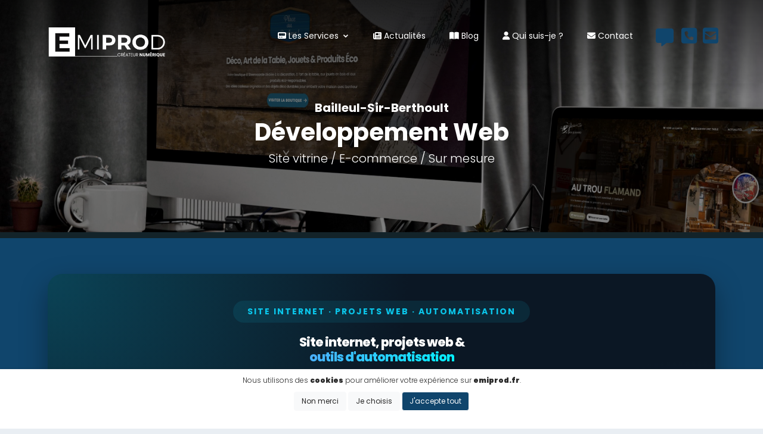

--- FILE ---
content_type: text/html; charset=UTF-8
request_url: https://emiprod.fr/web-Bailleul-Sir-Berthoult.html
body_size: 13978
content:
<!DOCTYPE html>
<html lang="fr">
	<head>
		<base href="/">
		<meta name="Expires" content="-1">
		<meta charset="UTF-8">
		<meta name="viewport" content="width=device-width, initial-scale=1, minimum-scale=1, maximum-scale=1, user-scalable=no">
		<meta name="mobile-web-app-capable" content="yes">
		<meta name="robots" content="index, follow" />		
		<meta http-equiv="Cache-control" content="max-age=604800">
		<meta http-equiv="Pragma" content="max-age=604800">
				
		<title>Bailleul-Sir-Berthoult - Site internet / Projet web / Outils d'automatisation - EMIPROD</title>

		<meta name="description" content="Bailleul-Sir-Berthoult - > Vous souhaitez créer ou moderniser votre site internet ? Site vitrine E-commerce Portail Plateforme Outils d'automatisation Déve... - EMIPROD">
		<meta name="keywords" content="création de site internet, développement web, conception de sites web, agence web, design responsive, seo et optimisation, sites e-commerce, sites vitrine, refonte de site, développement sur mesure, maintenance de site web, stratégies digitales, solutions web, wordpress, sites web professionnels">
		<meta name="image" property="og:image" content="https://emiprod.fr/location/1888888888/photos/1518739088.jpg">
		<meta name="author" content="MISTRI Enguerran (EMIPROD) - https://emiprod.fr">
		<meta property="og:description" content="Bailleul-Sir-Berthoult - > Vous souhaitez créer ou moderniser votre site internet ? Site vitrine E-commerce Portail Plateforme Outils d'automatisation Déve... - EMIPROD">
		<meta property="og:title" content="Bailleul-Sir-Berthoult - Site internet / Projet web / Outils d'automatisation">
		<meta property="og:url" content="https://emiprod.fr/web-Bailleul-Sir-Berthoult.html">
		<meta property="og:type" content="website">
		<meta property="og:locale" content="fr_FR">
		<meta property="og:image" content="https://emiprod.fr/location/1888888888/photos/1518739088.jpg">
		<meta property="og:image:alt" content="Bailleul-Sir-Berthoult - Site internet / Projet web / Outils d'automatisation - EMIPROD">

		<!-- Favicons -->
		<meta name="apple-mobile-web-app-capable" content="yes">
		<meta name="mobile-web-app-capable" content="yes">
		<meta name="apple-mobile-web-app-title" content="EMIPROD">		<link rel="shortcut icon" type="image/png" href="img/logo/favicon.png?rand=1341218868"/>		
		<link rel="apple-touch-icon" href="img/logo/favicon.png?rand=1341218868">
		<link rel="icon" type="image/png" href="img/logo/favicon.png?rand=1341218868"/>		
		<link rel="preconnect" href="https://fonts.googleapis.com">
		<link rel="preconnect" href="https://fonts.gstatic.com" crossorigin>
		<link href="https://fonts.googleapis.com/css2?family=Poppins:ital,wght@0,100;0,200;0,300;0,400;0,500;0,600;0,700;0,800;0,900;1,100;1,200;1,300;1,400;1,500;1,600;1,700;1,800;1,900&display=swap" rel="stylesheet" type="text/css">
		<link href="https://fonts.googleapis.com/css?family=Open+Sans:300,300i,400,400i,600,600i,700,700i|Roboto:300,300i,400,400i,500,500i,700,700i|Poppins:100,200,300,300i,400,400i,500,500i,600,600i,700,700i|Raleway:300,300i,400,400i,500,500i,700,900&display=swap" rel="stylesheet" type="text/css">
		
		<script type="application/ld+json">
		{"@context":"https://schema.org","@type":"LocalBusiness","name":"EMIPROD","url":"/","telephone":"06 32 90 47 16","email":"contact@emiprod.fr","address":{"@type":"PostalAddress","streetAddress":"196 rue de bergues","addressLocality":"Esquelbecq","postalCode":"59470","addressCountry":"FR"},"logo":"/img/logo/logo.png","image":"/img/logo/logo.png","sameAs":["https://www.facebook.com/EMIPROD59","https://www.instagram.com/emiprod_fr/","https://www.linkedin.com/in/enguerran-mistri-b010651aa/","https://www.youtube.com/channel/UCqB_c4180EaotemB90U9tyg","https://g.page/r/CWXV9zUJxCxWEB0/review/"]}		</script>
					<script async src="https://www.googletagmanager.com/gtag/js?id=G-9TZZRPBGJX"></script>
			<script>
			window.dataLayer = window.dataLayer || [];
			function gtag(){dataLayer.push(arguments);}
			gtag('js', new Date());
			gtag('config', 'G-9TZZRPBGJX');
			</script>
				<script>
		window.listTypeDuree = {"N":"","M":"minute","H":"heure","J":"jour","B":"nuit","W":"week-end","S":"semaine","P":"personne","F":"service fixe"};
		</script>
		<div id="fb-root"></div>
		<script src="https://kit.fontawesome.com/77532d09cf.js" crossorigin="anonymous"></script>
		<script src="admin/assets/vendor/dropzone/dropzone.min.js?rand=1341218868" type="text/javascript"></script>
		<script src="admin/assets/vendor/jquery/jquery.min.js"></script>
		<script src="admin/assets/vendor/jquery/jquery-ui.min.js"></script>
		<script src="admin/assets/vendor/jquery/jquery.ui.touch-punch.min.js"></script>
		<script src="admin/assets/vendor/bootstrap/js/bootstrap.bundle.min.js"></script>
		<script src="admin/assets/vendor/lightbox/js/lightbox.min.js"></script>
		<script src="admin/assets/vendor/jscolor/jscolor.min.js"></script>
		<script src="admin/assets/vendor/images-grid/images-grid.min.js"></script>
		<script src="admin/assets/vendor/chart/chart.min.js"></script>
		<script src="admin/assets/vendor/trumbowyg/trumbowyg.min.js"></script>
		<script src="admin/assets/vendor/trumbowyg/langs/fr.min.js"></script>
		<script src="admin/assets/vendor/animateAdobe/createjs.min.js"></script>
		<script src="admin/assets/vendor/qrcode/qrcode.min.js"></script>
		<link href="admin/assets/vendor/trumbowyg/ui/trumbowyg.min.css" rel="stylesheet" type="text/css">
		<link href="admin/assets/vendor/bootstrap/css/bootstrap.min.css" rel="stylesheet" type="text/css">
		<link href="admin/assets/vendor/animate/animate.min.css" rel="stylesheet" type="text/css">
		<link href="admin/assets/vendor/icofont/icofont.min.css" rel="stylesheet" type="text/css">
		<link href="admin/assets/vendor/boxicons/css/boxicons.min.css" rel="stylesheet" type="text/css">
		<link href="admin/assets/vendor/venobox/venobox.min.css" rel="stylesheet" type="text/css">
		<link href="admin/assets/vendor/owl.carousel/assets/owl.carousel.min.css" rel="stylesheet" type="text/css">
		<link href="admin/assets/vendor/aos/aos.min.css" rel="stylesheet" type="text/css">
		<link href="admin/assets/vendor/croppie/croppie.min.css" rel="stylesheet" type="text/css">
		<link href="admin/assets/vendor/lightbox/css/lightbox.min.css" rel="stylesheet" type="text/css">
		<link href="admin/assets/vendor/images-grid/images-grid.min.css" rel="stylesheet" type="text/css">
		<link href="admin/assets/vendor/gallery/css/style.min.css" rel="stylesheet" type="text/css">
		<link href="admin/assets/vendor/dropzone/dropzone.min.css" rel="stylesheet" type="text/css">
		<link href="admin/assets/css/style.min.css?rand=1341218868" rel="stylesheet" type="text/css">
					<link href="admin/css/style.min.css?rand=1341218868" rel="stylesheet" type="text/css">
				<script src="admin/mod/mod-utils.js"></script>

	
	<script src="admin/mod/mod-mailing.js"></script>
	
		<link href="theme/0001/css/style.min.css?rand=1341218868" rel="stylesheet" type="text/css">
		  <style>	
        body{
        font-family: Poppins, sans-serif;
        }
        header a:hover {
        color: #10456C!important;
        }
        #main {
    padding-top: 0px;
    }
            li.active a {
        color: #10456C!important;
        font-weight:700!important;
        }
        .active {
        color: #10456C!important;
        font-weight:400;
        }
        .formPage .boxBlocContenu:hover{
        background-color:#10456C;
        z-index:1000;
        color:white;
        }
        .formPage .boxBlocContenu a:hover{
        color:white;
        }
        .titre h1 {
        border-left: 10px solid #10456C;
        padding-left:10px!important;
        }
         .mobile-nav-overly{
        background-color:#10456C!important;
        opacity: 0.7;
        }   
               .fa-check{
         color: #10456C;
        }
                .mobile-nav-toggle i {
        padding-top:0px;
        color:#10456C;
        }
   </style>

	</head>
			<body >
			<div id="headerLoad">
				<script src="https://analytics.ahrefs.com/analytics.js" data-key="pbXNN/fbQBn2Ubl2QVJXjg" async></script>
<header id="header" class="fixed-top d-flex align-items-center shadow" style=" z-index:999; padding-left:0px;  padding-right:0px;">
	<div class="container" style="z-index:1000; padding-left:0px;  padding-right:0px;">
		<div class="logo float-left" style=" margin-left:0px;">   
		<a href="home/">
			<div style="color:black;font-size:14px; display:block">
				<img src="img/logo/logo_rectangle_uni.png" alt="Logo EMIPROD">							
			</div>
		</a>
		</div>
		<div class="mobile">
					</div>
		<nav class="nav-menu float-right d-none d-lg-block">
			<ul>
									<li class="drop-down menu-" >
									<a href="home/"><span class="menuMobile"><i class="fa-solid  fa-pager"></i> Les Services</span></a>
					<ul style=" line-height:26px;">
						<li class="" style="border-bottom:1px solid #efefef;">
							<a href="home/" style="font-size:14px;color:black;font-weight:300!important;" >						
								<span class="menuMobile"><i class="fa-solid fa-chevron-right"></i> Tous les services</span>
							</a>
						</li>	 
													<li style="border-bottom:1px solid #efefef;">
								<a href="photo/" style="color:black;font-size:14px;font-weight:300!important;">						
									<span class="menuMobile"><i class="fa-solid fa-chevron-right"></i> Photographie</span>
								</a>
							</li>	 
													<li style="border-bottom:1px solid #efefef;">
								<a href="video/" style="color:black;font-size:14px;font-weight:300!important;">						
									<span class="menuMobile"><i class="fa-solid fa-chevron-right"></i> Vidéo</span>
								</a>
							</li>	 
													<li style="border-bottom:1px solid #efefef;">
								<a href="web/" style="color:black;font-size:14px;font-weight:700!important; ">						
									<span class="menuMobile"><i class="fa-solid fa-chevron-right"></i> Web</span>
								</a>
							</li>	 
													<li style="border-bottom:1px solid #efefef;">
								<a href="phototheque/" style="color:black;font-size:14px;font-weight:300!important;">						
									<span class="menuMobile"><i class="fa-solid fa-chevron-right"></i> Photothèque</span>
								</a>
							</li>	 
													<li style="border-bottom:1px solid #efefef;">
								<a href="videosurveillance/" style="color:black;font-size:14px;font-weight:300!important;">						
									<span class="menuMobile"><i class="fa-solid fa-chevron-right"></i> Vidéosurveillance</span>
								</a>
							</li>	 
													<li style="border-bottom:1px solid #efefef;">
								<a href="maboutik/" style="color:black;font-size:14px;font-weight:300!important;">						
									<span class="menuMobile"><i class="fa-solid fa-chevron-right"></i> Maboutik.fr</span>
								</a>
							</li>	 
													<li style="border-bottom:1px solid #efefef;">
								<a href="graphisme/" style="color:black;font-size:14px;font-weight:300!important;">						
									<span class="menuMobile"><i class="fa-solid fa-chevron-right"></i> Infographie</span>
								</a>
							</li>	 
											</ul>
				</li>
				
															<li>
										<a href="nos-actualites/" ><span class="menuMobile"><i class="fa-solid fa-newspaper"></i> Actualités</a></span></li>
				
															<li>
										<a href="blog/" ><span class="menuMobile"><i class="fa-solid fa-book-open"></i> Blog</a></span></li>
								
									<li >
								<a href="presentation/" ><span class="menuMobile"><i class="fa-solid fa-user"></i> Qui suis-je ?</span></a></li>
				
									<li >
								<a href="contact/" ><span class="menuMobile"><i class="fa-solid fa-envelope"></i> Contact</span></a></li>
				
				                    <li><a href="contact/#formContact" class="iconEffect" style="margin-left:10px;"><i class="fa-solid fa-message iconMenu" style="padding:3px; color:#10456C"></i></a></li>
					<li><a href="tel:06 32 90 47 16" class="iconEffect"><i class="fa-solid fa-square-phone iconMenu" style="color:#10456C" ></i></a></li>
											<li ><a href="mailto:contact@emiprod.fr" class="iconEffect"><i class="fa-solid fa-square-envelope iconMenu" style="color:#10456C"></i></a></li>
													
				
									<li class="mobile" style=" position: absolute; bottom:0px;" ><a href="login/" style="color:white" ><span class="menuMobile"><i class="fa-solid fa-user"></i> S'identifier</span></a></li>
							</ul>
		</nav>
	</div>
</header>
			</div>
						<div id="bodyLoad" >
				
				<div id="main">
					<div class="container-fluid">
						<div class="row">
														<div id="adminContent"
								class="col-12 contentAdmin"
								style="padding:0;margin:0;min-height:100vh;">
								<div id="blocHautContenu" style="position:relative; top:250px;"></div>
                        
    <section class="services formPage" style="padding-top:0px;height:400px;margin-top:0px;width:100%;padding:0px; border-bottom:10px solid black;">
            
            <div style="position:absolute; width:100%; padding:0px;"  class="container-fluid carousel slide carousel-fade" data-ride="carousel" data-interval="3000">
                <div class="carousel-inner  ">
                    <div class="carousel-item active">
                        <div class="container-fluid" style="border-bottom:10px solid #264653;height:400px;background-position: center;background-image: url('location/1888888888/photos/1518739088.jpg'); background-repeat:no-repeat;background-size:cover;background-position: center;">  
                        </div>
                    </div>
                        
                        <div class="carousel-item">
                            <div class="container-fluid" style="border-bottom:10px solid #264653;height:400px;background-position: center;background-image: url('location/1888888888/photos/1205011428.jpg'); background-repeat:no-repeat;background-size:cover;background-position: center;">  
                            </div>
                        </div>
                                            
                        <div class="carousel-item">
                            <div class="container-fluid" style="border-bottom:10px solid #264653;height:400px;background-position: center;background-image: url('location/1888888888/photos/1115197034.jpg'); background-repeat:no-repeat;background-size:cover;background-position: center;">  
                            </div>
                        </div>
                                                        </div>
            </div>
                <div class="container-fluid" style="color:white; text-align:center;height:400px; z-index:500; background-color:rgba(0,0,0, 0.5); position:absolute;">
            <div class="bandeauContenu" style="padding-top:150px;height:400px;">    
                    
                    <h1 style=" font-size:40px; font-weight:700;padding-bottom:0px">
                                                <div id="animationBandeauTitle"><span style="font-size:20px;">Bailleul-Sir-Berthoult</span><br>Développement Web</div>
                    </h1>
                 
                    
                    <h2 style="font-weight:300;" id="animationBandeauTexte">Site vitrine / E-commerce / Sur mesure</h2>
                                                                                                                            </div>
        </div>
    </section>
    <div id="blocBasContenu" style="position:relative; top:-80px;"></div>
<script> 
    $("#animationBandeauIcone").delay(100).hide();
    $("#animationBandeauIcone").delay(100).toggle("drop");
    $("#animationBandeauTitle").delay(300).hide();
    $("#animationBandeauTitle").delay(300).toggle("drop");
    $("#animationBandeauTexte").delay(400).hide();
    $("#animationBandeauTexte").delay(400).toggle("drop");
    $("#animationBandeauLien").delay(600).hide();
    $("#animationBandeauLien").delay(600).toggle("drop");
    $("#animationIcone").delay(500).toggle("drop");
    $("#animationTitle").delay(500).hide();
    $("#animationTitle").delay(500).toggle("folde");
    $("#animationTexte").delay(200).hide();
    $("#animationTexte").delay(200).toggle("folde");
</script>

<style>
/* ===== BLOC PRÉSENTATION WEB (INSPIRÉ HOME) ===== */

.web-intro-section {
    background: radial-gradient(circle at top left, rgba(10,198,235,0.25), transparent 45%),
                radial-gradient(circle at bottom right, rgba(37,99,235,0.35), transparent 45%),
                #0b1724;
    border-radius: 25px;
    padding: 45px 35px 40px;
    margin-bottom: 40px;
    box-shadow: 0 18px 45px rgba(0,0,0,0.35);
    overflow: hidden;
    position: relative;
}

.web-intro-section::before {
    content: "";
    position: absolute;
    inset: 0;
    background: radial-gradient(circle at top right, rgba(255,255,255,0.05), transparent 55%);
    opacity: 0.8;
    pointer-events: none;
}

.web-intro-inner {
    position: relative;
    z-index: 2;
}

.web-intro-row {
    margin-top: 35px;
    display: grid;
    grid-template-columns: minmax(0, 1.2fr) minmax(0, 1fr);
    gap: 30px;
}

.web-intro-left,
.web-intro-right {
    color: #e5f2ff;
    font-size: 14px;
    line-height: 1.7;
}

.web-intro-left h3,
.web-intro-right h3 {
    font-size: 16px;
    font-weight: 700;
    margin-bottom: 10px;
    color: #ffffff;
}

.web-intro-list {
    list-style: none;
    padding: 0;
    margin: 0;
    display: grid;
    gap: 8px;
}

.web-intro-list li {
    display: flex;
    gap: 10px;
    align-items: flex-start;
}

.web-intro-bullet {
    width: 22px;
    height: 22px;
    border-radius: 999px;
    border: 1px solid rgba(10,198,235,0.6);
    display: flex;
    align-items: center;
    justify-content: center;
    font-size: 11px;
    margin-top: 2px;
    flex-shrink: 0;
    color: #0ac6eb;
}

.web-intro-text-strong {
    font-weight: 600;
    color: #ffffff;
}

.web-intro-block {
    background: rgba(11,23,36,0.95);
    border-radius: 18px;
    padding: 18px 20px 16px;
    border: 1px solid rgba(148, 163, 184, 0.28);
    margin-bottom: 14px;
}

.web-intro-block:last-child {
    margin-bottom: 0;
}

.web-intro-block p {
    margin: 0;
    color: #d1e4ff;
    font-size: 14px;
}

/* responsive */
@media (max-width: 768px) {
    .web-intro-section {
        padding: 30px 18px 28px;
        border-radius: 20px;
    }
    .web-intro-row {
        grid-template-columns: 1fr;
        gap: 20px;
    }
}
body {
    background: #e9eef3;
}
.formPage {
    background: #10456C;
}
.main-wrapper {
    max-width: 1120px;
    margin: 0 auto;
}

/* ===== SECTION FORMULES COLORÉES ===== */
.pricing-section {
    background: #fff;
    border-radius: 25px;
    box-shadow: 0 18px 45px rgba(0,0,0,0.08);
    padding: 35px 35px 30px;
    margin-bottom: 40px;
}
.page-title {
    text-align: center;
    font-size: 28px;
    font-weight: 700;
    color: #222;
    margin-bottom: 10px;
}
.page-subtitle {
    text-align: center;
    color: #666;
    font-size: 15px;
    margin-bottom: 30px;
}

/* grilles des formules */
.pricing-grid {
    display: grid;
    grid-template-columns: repeat(auto-fit, minmax(240px, 1fr));
    gap: 25px;
}
.plan {
    border-radius: 22px;
    overflow: hidden;
    background: #1f2937;
    color: #fff;
    display: flex;
    flex-direction: column;
    min-height: 380px;
    box-shadow: 0 14px 30px rgba(0,0,0,0.12);
}
.plan-header {
    padding: 14px 18px 12px;
    text-align: center;
    position: relative;
}
.plan-tag {
    position: absolute;
    top: 10px;
    right: 12px;
    background: rgba(255,255,255,0.18);
    padding: 3px 10px;
    border-radius: 999px;
    font-size: 11px;
    font-weight: 600;
}
.plan-title {
    font-size: 15px;
    letter-spacing: .08em;
    text-transform: uppercase;
    font-weight: 600;
}
.plan-price-wrap {
    background: rgba(255,255,255,0.1);
    width: 130px;
    height: 130px;
    border-radius: 100%;
    margin: 14px auto 0;
    display: flex;
    flex-direction: column;
    justify-content: center;
    gap: 2px;
    border: 2px solid rgba(255,255,255,0.2);
}
.plan-price {
    font-size: 30px;
    font-weight: 700;
    line-height: 1;
}
.plan-price small {
    font-size: 12px;
    font-weight: 400;
}
.plan-sub {
    font-size: 11px;
    opacity: .9;
}
.plan-body {
    background: #fff;
    color: #222;
    flex: 1;
    padding: 15px 18px 18px;
}
.plan-body-title {
    font-size: 11px;
    text-transform: uppercase;
    color: #111;
    font-weight: 700;
    margin-bottom: 10px;
}
.plan-features {
    list-style: none;
    padding: 0;
    margin: 0;
    display: flex;
    flex-direction: column;
    gap: 6px;
    font-size: 13px;
}
.plan-features li {
    display: flex;
    gap: 6px;
    align-items: flex-start;
}
.plan-features i {
    margin-top: 3px;
}
.plan-footer {
    padding: 8px 18px 15px;
    background: #fff;
    font-size: 11px;
    color: #666;
    border-top: 1px solid rgba(0,0,0,0.03);
}
.plan-btn {
    display: inline-block;
    margin-top: 8px;
    background: #111827;
    color: #fff;
    padding: 6px 14px;
    border-radius: 999px;
    font-size: 12px;
    font-weight: 600;
    text-decoration: none;
}
.plan-btn:hover {
    opacity: .9;
}
/* couleurs */
.plan.vitrine { background: #1b3f59; }
.plan.ecom { background: #7a1b49; }
.plan.premium { background: #17554f; }

/* ====== MODULES DISPONIBLES ====== */
.modules-strip {
    background: #f4f6f9;
    border-radius: 18px;
    padding: 20px 18px 10px;
    margin-top: 25px;
}
.modules-title {
    font-weight: 600;
    margin-bottom: 14px;
    color: #222;
    display: flex;
    align-items: center;
    gap: 10px;
}
.modules-title small {
    font-weight: 400;
    font-size: 12px;
    color: #666;
}
.modules-grid {
    display: grid;
    grid-template-columns: repeat(auto-fit, minmax(155px, 1fr));
    gap: 10px;
}
.module-item {
    background: #fff;
    border-radius: 14px;
    padding: 8px 10px 8px 12px;
    display: flex;
    align-items: center;
    gap: 8px;
    font-size: 13px;
    color: #333;
    border: 1px solid rgba(0,0,0,0.02);
}
.module-icon {
    width: 28px;
    height: 28px;
    border-radius: 50%;
    background: rgba(1,110,174,.11);
    display: flex;
    align-items: center;
    justify-content: center;
    color: #10456C;
    font-size: 14px;
}

/* ===== SECTION RÉALISATIONS ===== */
.section-box {
    background: #fff;
    border-radius: 25px;
    box-shadow: 0 14px 38px rgba(0,0,0,0.08);
    padding: 35px 35px 40px;
    margin-bottom: 40px;
}
.section-title {
    font-size: 22px;
    font-weight: 600;
    margin-bottom: 25px;
    color: #222;
}
.web-grid {
    display: grid;
    grid-template-columns: repeat(3, minmax(0, 1fr));
    gap: 20px;
}
.web-card {
    background: white;
    border-radius: 15px;
    overflow: hidden;
    box-shadow: 0 4px 15px rgba(0,0,0,0.1);
    transition: transform 0.3s ease, box-shadow 0.3s ease;
    text-decoration: none;
}
.web-card:hover {
    transform: translateY(-5px);
    box-shadow: 0 8px 25px rgba(0,0,0,0.15);
}
.web-thumbnail {
    position: relative;
    width: 100%;
    padding-bottom: 58%;
    background: #f8f9fa;
}
.web-thumbnail img {
    position: absolute;
    inset: 0;
    width: 100%;
    height: 100%;
    object-fit: cover;
}
.link-overlay {
    position: absolute;
    inset: 0;
    display: flex;
    justify-content: center;
    align-items: center;
    opacity: 0;
    transition: .2s;
    background: rgba(0,0,0,.3);
}
.web-card:hover .link-overlay {
    opacity: 1;
}
.link-overlay i {
    color: #fff;
    font-size: 20px;
}
.web-info {
    padding: 15px 15px 15px;
}
.web-title {
    margin: 0;
    font-weight: 600;
    font-size: 15px;
    color: #222;
}
.web-category {
    font-size: 12px;
    color: #678;
    margin-top: 3px;
}
.web-location {
    display: flex;
    gap: 6px;
    align-items: center;
    font-size: 12px;
    color: #456;
    margin-top: 8px;
}

/* ===== SECTION TEXTE BDD ===== */
.content-box {
    background: #fff;
    border-radius: 25px;
    box-shadow: 0 14px 38px rgba(0,0,0,0.06);
    padding: 35px;
    margin-bottom: 40px;
}
.content-box p {
    color: #555;
    line-height: 1.6;
}

@media (max-width: 992px) {
    .web-grid {
        grid-template-columns: repeat(2, minmax(0, 1fr));
    }
}
@media (max-width: 650px) {
    .pricing-section, .section-box, .content-box {
        padding: 25px 15px;
    }
    .web-grid {
        grid-template-columns: 1fr;
    }
}
</style>

<div class="formPage" style="background-color:#10456C; padding: 60px 0;">
  <div class="main-wrapper">

   
       <!-- 3. TEXTE DE PRÉSENTATION -->
     <!-- BLOC PRÉSENTATION WEB – DESIGN TYPE HOME -->
    <section class="web-intro-section">
      <div class="web-intro-inner">

        <div class="section-header-modern">
          <span class="section-label-modern">Site internet · Projets web · Automatisation</span>
          <h2 class="section-title-modern">
            Site internet, projets web &amp;<br>
            <span class="text-gradient-modern">outils d'automatisation</span>
          </h2>
          <p class="section-description-modern">
            EMIPROD accompagne les entreprises, collectivités et associations dans la création
            et la refonte de sites web modernes, performants et adaptés à leurs besoins.
            L’objectif&nbsp;: faire de votre site un véritable outil de développement pour votre activité.
          </p>
        </div>

        <div class="web-intro-row">
          <!-- Colonne gauche : Ce que nous réalisons -->
          <div class="web-intro-left">
            <h3>Ce que nous réalisons</h3>
            <ul class="web-intro-list">
              <li>
                <div class="web-intro-bullet">•</div>
                <div>
                  <span class="web-intro-text-strong">Sites vitrines professionnels</span>,
                  administrables et optimisés pour le référencement naturel (SEO).
                </div>
              </li>
              <li>
                <div class="web-intro-bullet">•</div>
                <div>
                  <span class="web-intro-text-strong">Boutiques en ligne (e-commerce)</span>
                  rapides, sécurisées et pensées pour faciliter les ventes.
                </div>
              </li>
              <li>
                <div class="web-intro-bullet">•</div>
                <div>
                  <span class="web-intro-text-strong">Développements sur mesure</span> :
                  portails, modules spécifiques, automatisations, interconnexions (API), outils métiers…
                </div>
              </li>
              <li>
                <div class="web-intro-bullet">•</div>
                <div>
                  <span class="web-intro-text-strong">Refonte de sites existants</span>
                  pour améliorer le design, les performances et la conversion.
                </div>
              </li>
              <li>
                <div class="web-intro-bullet">•</div>
                <div>
                  <span class="web-intro-text-strong">Audits techniques complets</span> :
                  performances, sécurité, SEO, ergonomie, expérience mobile.
                </div>
              </li>
            </ul>
          </div>

          <!-- Colonne droite : approche & levier de croissance -->
          <div class="web-intro-right">
            <div class="web-intro-block">
              <h3>Une approche orientée résultats</h3>
              <p>
                Chaque site est conçu avec les bonnes pratiques du web moderne&nbsp;:
                design responsive, temps de chargement optimisé, sécurité renforcée
                et interface simple à administrer au quotidien.
                Votre identité visuelle est respectée et mise en valeur sur l’ensemble du site.
              </p>
            </div>

            <div class="web-intro-block">
              <h3>Votre site web comme levier de croissance</h3>
              <p>
                Un site ne doit pas seulement être «&nbsp;joli&nbsp;»&nbsp;:
                il doit être visible, clair à comprendre et donner envie de vous contacter.
                EMIPROD conçoit des sites qui valorisent votre activité, renforcent votre crédibilité
                et facilitent la prise de contact ou la vente en ligne.
              </p>
            </div>
          </div>
        </div>

      </div>
    </section>

    <div class="pricing-section">
      <h1 class="page-title">Les modules EMIPROD</h1>
      <!-- 
      <div class="pricing-grid">
        <div class="plan vitrine">
          <div class="plan-header">
            <div class="plan-title">Formule Essentielle</div>
            <div class="plan-price-wrap">
              <div class="plan-price">49 €</div>
              <div class="plan-sub">/mois</div>
              <div class="plan-sub">Paiement annuel</div>
            </div>
          </div>
          <div class="plan-body">
            <ul class="plan-features">
              <li><i class="fa-solid fa-check" style="color:#1b3f59;"></i>Développé par un pro</li>
              <li><i class="fa-solid fa-check" style="color:#1b3f59;"></i>Support humain (pas de robot)</li>
              <li><i class="fa-solid fa-check" style="color:#1b3f59;"></i>Hébergé en France</li>
              <li><i class="fa-solid fa-check" style="color:#1b3f59;"></i>Jusqu’à 50 produits</li>
              <li><i class="fa-solid fa-check" style="color:#1b3f59;"></i>Modules e-commerce complets</li>
              <li><i class="fa-solid fa-check" style="color:#1b3f59;"></i>Nom de domaine, hébergement, SSL</li>
              <li><i class="fa-solid fa-check" style="color:#1b3f59;"></i>1 adresse e-mail pro</li>
              <li><i class="fa-solid fa-check" style="color:#1b3f59;"></i>Stripe & Mondial Relay à configurer par le client</li>
              <li><i class="fa-solid fa-check" style="color:#1b3f59;"></i>Click & Collect</li>
              <li><i class="fa-solid fa-check" style="color:#1b3f59;"></i>SEO de base</li>
              <li><i class="fa-solid fa-check" style="color:#1b3f59;"></i>Messagerie interne</li>
            </ul>
          </div>
          <div class="plan-footer">
            Paiement annuel (la première année), puis sans engagement.
            <br>
            <a href="contact/pageWeb_ess/#formContact" class="plan-btn">Demander cette offre</a>
          </div>
        </div>

        <div class="plan ecom">
          <div class="plan-header">
            <div class="plan-tag">Le plus choisi</div>
            <div class="plan-title">Formule Pro</div>
            <div class="plan-price-wrap">
              <div class="plan-price">79 €</div>
              <div class="plan-sub">/mois</div>
              <div class="plan-sub">Paiement annuel</div>
            </div>
          </div>
          <div class="plan-body">
            <ul class="plan-features">
              <li><i class="fa-solid fa-check" style="color:#1b3f59;"></i>Développé par un pro</li>
              <li><i class="fa-solid fa-check" style="color:#1b3f59;"></i>Support humain (pas de robot)</li>
              <li><i class="fa-solid fa-check" style="color:#1b3f59;"></i>Hébergé en France</li>
              <li><i class="fa-solid fa-check" style="color:#7a1b49;"></i>Jusqu’à 200 produits</li>
              <li><i class="fa-solid fa-check" style="color:#1b3f59;"></i>Modules e-commerce complets</li>
              <li><i class="fa-solid fa-check" style="color:#1b3f59;"></i>Nom de domaine, hébergement, SSL</li>
              <li><i class="fa-solid fa-check" style="color:#7a1b49;"></i>2 adresses e-mail pro</li>
              <li><i class="fa-solid fa-check" style="color:#7a1b49;"></i>Stripe & Mondial Relay configurés par nos soins</li>
              <li><i class="fa-solid fa-check" style="color:#1b3f59;"></i>Click & Collect</li>
              <li><i class="fa-solid fa-check" style="color:#7a1b49;"></i>SEO sur les pages produits</li>
              <li><i class="fa-solid fa-check" style="color:#1b3f59;"></i>Messagerie interne</li>
              <li><i class="fa-solid fa-check" style="color:#7a1b49;"></i>Modules complémentaires (Actualités, Newsletter)</li>
            </ul>
          </div>
          <div class="plan-footer">
            Paiement annuel (la première année), puis sans engagement.
            <br>
            <a href="contact/pageWeb_pro/#formContact" class="plan-btn">Demander cette offre</a>
          </div>
        </div>

        <div class="plan premium">
          <div class="plan-header">
            <div class="plan-title">Formule Premium</div>
            <div class="plan-price-wrap">
              <div class="plan-price">119 €</div>
              <div class="plan-sub">/mois</div>
              <div class="plan-sub">Paiement annuel</div>
            </div>
          </div>
          <div class="plan-body">
            <ul class="plan-features">
              <li><i class="fa-solid fa-check" style="color:#1b3f59;"></i>Développé par un pro</li>
              <li><i class="fa-solid fa-check" style="color:#1b3f59;"></i>Support humain (pas de robot)</li>
              <li><i class="fa-solid fa-check" style="color:#1b3f59;"></i>Hébergé en France</li>
              <li><i class="fa-solid fa-check" style="color:#7a1b49;"></i>Produits illimités</li>
              <li><i class="fa-solid fa-check" style="color:#1b3f59;"></i>Modules e-commerce complets</li>
              <li><i class="fa-solid fa-check" style="color:#1b3f59;"></i>Nom de domaine, hébergement, SSL</li>
              <li><i class="fa-solid fa-check" style="color:#7a1b49;"></i>3 adresses e-mail pro</li>
              <li><i class="fa-solid fa-check" style="color:#7a1b49;"></i>Stripe & Mondial Relay configurés par nos soins</li>
              <li><i class="fa-solid fa-check" style="color:#1b3f59;"></i>Click & Collect</li>
              <li><i class="fa-solid fa-check" style="color:#7a1b49;"></i>SEO complet du site</li>
              <li><i class="fa-solid fa-check" style="color:#1b3f59;"></i>Messagerie interne</li>
              <li><i class="fa-solid fa-check" style="color:#7a1b49;"></i>Modules complémentaires (Tous les modules)</li>
            </ul>
          </div>
          <div class="plan-footer">
            Paiement annuel (la première année), puis sans engagement.
            <br>
            <a href="contact/pageWeb_pre/#formContact" class="plan-btn">Demander cette offre</a>
          </div>
        </div>
      </div>

      === MODULES DISPONIBLES (TOUT CE QUE TU AS DIT) === -->
      <div class="modules-strip">
        <div class="modules-title">
          <span><i class="fa-solid fa-layer-group"></i> Modules disponibles</span>
          <small>CRM complet développé par mes soins avec des dizaines de modules activables selon les besoins.</small>
        </div>
<div class="modules-grid">

  <!-- 🔥 PRIORITÉ 1 — E-COMMERCE -->
  <div class="module-item">
    <span class="module-icon"><i class="fa-solid fa-cart-shopping"></i></span> E-commerce
  </div>
  <div class="module-item">
    <span class="module-icon"><i class="fa-solid fa-credit-card"></i></span> Paiement en ligne
  </div>
  <div class="module-item">
    <span class="module-icon"><i class="fa-solid fa-truck"></i></span> Livraison 
  </div>
  <div class="module-item">
    <span class="module-icon"><i class="fa-solid fa-tags"></i></span> Codes promo
  </div>
  <div class="module-item">
    <span class="module-icon"><i class="fa-solid fa-shapes"></i></span> Variations produits
  </div>
  <div class="module-item">
    <span class="module-icon"><i class="fa-solid fa-warehouse"></i></span> Inventaire
  </div>
  <div class="module-item">
    <span class="module-icon"><i class="fa-solid fa-box"></i></span> Produits
  </div>
  <div class="module-item">
    <span class="module-icon"><i class="fa-solid fa-briefcase"></i></span> Services
  </div>

  <!-- ⭐ PRIORITÉ 2 — FONCTIONS BUSINESS / CONVERSION -->
  <div class="module-item">
    <span class="module-icon"><i class="fa-solid fa-calendar-days"></i></span> Réservation en ligne
  </div>
  <div class="module-item">
    <span class="module-icon"><i class="fa-solid fa-language"></i></span> Multilingue
  </div>
  <div class="module-item">
    <span class="module-icon"><i class="fa-solid fa-envelope"></i></span> Gestion des contacts
  </div>
  <div class="module-item">
    <span class="module-icon"><i class="fa-solid fa-circle-question"></i></span> FAQ
  </div>

  <!-- 📝 PRIORITÉ 3 — CONTENU & COMMUNICATION -->
  <div class="module-item">
    <span class="module-icon"><i class="fa-solid fa-bullhorn"></i></span> Actualités
  </div>
  <div class="module-item">
    <span class="module-icon"><i class="fa-solid fa-blog"></i></span> Blog
  </div>
  <div class="module-item">
    <span class="module-icon"><i class="fa-solid fa-image"></i></span> Albums photos
  </div>
  <div class="module-item">
    <span class="module-icon"><i class="fa-solid fa-envelope-open-text"></i></span> Newsletter
  </div>
  <div class="module-item">
    <span class="module-icon"><i class="fa-solid fa-star"></i></span> Avis & témoignages
  </div>

  <!-- 🧰 PRIORITÉ 4 — OUTILS / ADMIN / CRM -->
  <div class="module-item">
    <span class="module-icon"><i class="fa-solid fa-comments"></i></span> Messagerie interne
  </div>
  <div class="module-item">
    <span class="module-icon"><i class="fa-solid fa-calendar-check"></i></span> Planning
  </div>
  <div class="module-item">
    <span class="module-icon"><i class="fa-solid fa-user-check"></i></span> Pointage
  </div>
  <div class="module-item">
    <span class="module-icon"><i class="fa-solid fa-chart-line"></i></span> Statistiques
  </div>

  <!-- 📦 CONTENU DE BASE -->

</div>
      </div>
    </div>

    <!-- 2. TOUTES TES RÉALISATIONS -->
    <div class="section-box">
      <h2 class="section-title">Quelques réalisations</h2>
      <div class="web-grid">
        <!-- WelkomVeld -->
        <a href="https://welkomveld.fr/home/" target="_blank" class="web-card">
            <div class="web-thumbnail">
                <img src="img/realisations/web/welkomveld.jpg" alt="WelkomVeld">
                <div class="link-overlay">
                    <i class="fa-solid fa-external-link-alt"></i>
                </div>
            </div>
            <div class="web-info">
                <h4 class="web-title">WelkomVeld</h4>
                <div class="web-category">Accueil pour camping-cars</div>
                <div class="web-location">
                    <i class="fa-solid fa-location-dot"></i>
                    Zermezeele
                </div>
            </div>
        </a>

        <!-- Scape N Play -->
        <a href="https://scapenplay.fr" target="_blank" class="web-card">
            <div class="web-thumbnail">
                <img src="img/realisations/web/scapenplay.jpg" alt="Scape'N Play">
                <div class="link-overlay">
                    <i class="fa-solid fa-external-link-alt"></i>
                </div>
            </div>
            <div class="web-info">
                <h4 class="web-title">Scape'N Play</h4>
                <div class="web-category">Escape box gourmandes pour enfants et adultes</div>
                <div class="web-location">
                    <i class="fa-solid fa-location-dot"></i>
                    Dunkerque
                </div>
            </div>
        </a>

        <!-- Place au Bonheur-->
        <a href="https://place-au-bonheur.fr" target="_blank" class="web-card">
            <div class="web-thumbnail">
                <img src="img/realisations/web/place-au-bonheur.jpg" alt="Place au Bonheur">
                <div class="link-overlay">
                    <i class="fa-solid fa-external-link-alt"></i>
                </div>
            </div>
            <div class="web-info">
                <h4 class="web-title">Place au Bonheur !</h4>
                <div class="web-category">Déco, Art de la Table, Jouets & Produits Éco</div>
                <div class="web-location">
                    <i class="fa-solid fa-location-dot"></i>
                    Steenvoorde
                </div>
            </div>
        </a>

        <!-- L'Atelier du Sprat-->
        <a href="https://latelierdusprat.com" target="_blank" class="web-card">
            <div class="web-thumbnail">
                <img src="img/realisations/web/latelierdusprat.jpg" alt="Le Zenith">
                <div class="link-overlay">
                    <i class="fa-solid fa-external-link-alt"></i>
                </div>
            </div>
            <div class="web-info">
                <h4 class="web-title">L'Atelier du Sprat</h4>
                <div class="web-category">Atelier créatif et local installé en Flandre</div>
                <div class="web-location">
                    <i class="fa-solid fa-location-dot"></i>
                    Dunkerque
                </div>
            </div>
        </a>

        <!-- Le Zenith -->
        <a href="https://lezenith59.fr" target="_blank" class="web-card">
            <div class="web-thumbnail">
                <img src="img/realisations/web/lezenith.jpg" alt="Le Zenith">
                <div class="link-overlay">
                    <i class="fa-solid fa-external-link-alt"></i>
                </div>
            </div>
            <div class="web-info">
                <h4 class="web-title">Le Zenith</h4>
                <div class="web-category">Association de commerçants et artisans</div>
                <div class="web-location">
                    <i class="fa-solid fa-location-dot"></i>
                    CCHF
                </div>
            </div>
        </a>

        <!-- Perlaas Beauty -->
        <a href="https://perlaas-beauty.com" target="_blank" class="web-card">
            <div class="web-thumbnail">
                <img src="img/realisations/web/perlaas-beauty.jpg" alt="Perlaas Beauty">
                <div class="link-overlay">
                    <i class="fa-solid fa-external-link-alt"></i>
                </div>
            </div>
            <div class="web-info">
                <h4 class="web-title">Perlaas Beauty</h4>
                <div class="web-category">Beauté & Bien-être</div>
                <div class="web-location">
                    <i class="fa-solid fa-location-dot"></i>
                    Dunkerque
                </div>
            </div>
        </a>

        <!-- Med'Aventure -->
        <a href="https://medaventure.fr" target="_blank" class="web-card">
            <div class="web-thumbnail">
                <img src="img/realisations/web/medaventure.jpg" alt="Med'Aventure">
                <div class="link-overlay">
                    <i class="fa-solid fa-external-link-alt"></i>
                </div>
            </div>
            <div class="web-info">
                <h4 class="web-title">Med'Aventure</h4>
                <div class="web-category">Animations médiévales</div>
                <div class="web-location">
                    <i class="fa-solid fa-location-dot"></i>
                    Wormhout
                </div>
            </div>
        </a>

        <!-- Lenot Energies -->
        <a href="https://lenot-energies.fr/" target="_blank" class="web-card">
            <div class="web-thumbnail">
                <img src="img/realisations/web/lenot-energies.jpg" alt="Lenot Energies">
                <div class="link-overlay">
                    <i class="fa-solid fa-external-link-alt"></i>
                </div>
            </div>
            <div class="web-info">
                <h4 class="web-title">Lenot Energies</h4>
                <div class="web-category">Installation électrique</div>
                <div class="web-location">
                    <i class="fa-solid fa-location-dot"></i>
                    Wormhout
                </div>
            </div>
        </a>

        <!-- Bollezeele -->
        <a href="https://bollezeele.fr" target="_blank" class="web-card">
            <div class="web-thumbnail">
                <img src="img/realisations/web/bollezeele.jpg" alt="Commune de Bollezeele">
                <div class="link-overlay">
                    <i class="fa-solid fa-external-link-alt"></i>
                </div>
            </div>
            <div class="web-info">
                <h4 class="web-title">Commune</h4>
                <div class="web-category">CCHF</div>
                <div class="web-location">
                    <i class="fa-solid fa-location-dot"></i>
                    Bollezeele
                </div>
            </div>
        </a>

        <!-- Au Trou Flamand -->
        <a href="https://autrouflamand.fr" target="_blank" class="web-card">
            <div class="web-thumbnail">
                <img src="img/realisations/web/autrouflamand.jpg" alt="Au Trou Flamand">
                <div class="link-overlay">
                    <i class="fa-solid fa-external-link-alt"></i>
                </div>
            </div>
            <div class="web-info">
                <h4 class="web-title">Au Trou Flamand</h4>
                <div class="web-category">Restaurant</div>
                <div class="web-location">
                    <i class="fa-solid fa-location-dot"></i>
                    Ledringhem
                </div>
            </div>
        </a>

        <!-- BYL Location -->
        <a href="https://byl-location.fr" target="_blank" class="web-card">
            <div class="web-thumbnail">
                <img src="img/realisations/web/byl-location.jpg" alt="BYL Location">
                <div class="link-overlay">
                    <i class="fa-solid fa-external-link-alt"></i>
                </div>
            </div>
            <div class="web-info">
                <h4 class="web-title">BYL Location</h4>
                <div class="web-category">Location matériels</div>
                <div class="web-location">
                    <i class="fa-solid fa-location-dot"></i>
                    Quaëdypre
                </div>
            </div>
        </a>

        <!-- Mouthy -->
        <a href="https://mouthy.fr" target="_blank" class="web-card">
            <div class="web-thumbnail">
                <img src="img/realisations/web/mouthy.jpg" alt="Mouthy">
                <div class="link-overlay">
                    <i class="fa-solid fa-external-link-alt"></i>
                </div>
            </div>
            <div class="web-info">
                <h4 class="web-title">Mouthy</h4>
                <div class="web-category">Savonnerie</div>
                <div class="web-location">
                    <i class="fa-solid fa-location-dot"></i>
                    Dunkerque
                </div>
            </div>
        </a>

        <!-- MBreprog -->
        <a href="https://mbreprog.com" target="_blank" class="web-card">
            <div class="web-thumbnail">
                <img src="img/realisations/web/mbreprog.jpg" alt="MBreprog">
                <div class="link-overlay">
                    <i class="fa-solid fa-external-link-alt"></i>
                </div>
            </div>
            <div class="web-info">
                <h4 class="web-title">MBreprog</h4>
                <div class="web-category">Reprogrammation moteur</div>
                <div class="web-location">
                    <i class="fa-solid fa-location-dot"></i>
                    Esquelbecq
                </div>
            </div>
        </a>

        <!-- Hotel Cecil -->
        <a href="https://hotelcecil.be" target="_blank" class="web-card">
            <div class="web-thumbnail">
                <img src="img/realisations/web/hotelcecil.jpg" alt="Hotel Cecil">
                <div class="link-overlay">
                    <i class="fa-solid fa-external-link-alt"></i>
                </div>
            </div>
            <div class="web-info">
                <h4 class="web-title">Hotel Cecil</h4>
                <div class="web-category">Hôtel</div>
                <div class="web-location">
                    <i class="fa-solid fa-location-dot"></i>
                    De Panne (BE)
                </div>
            </div>
        </a>

        <!-- greenBlade -->
        <a href="https://greenblade.fr" target="_blank" class="web-card">
            <div class="web-thumbnail">
                <img src="img/realisations/web/greenblade.jpg" alt="greenBlade">
                <div class="link-overlay">
                    <i class="fa-solid fa-external-link-alt"></i>
                </div>
            </div>
            <div class="web-info">
                <h4 class="web-title">greenBlade</h4>
                <div class="web-category">Outils de jardin manuels</div>
                <div class="web-location">
                    <i class="fa-solid fa-location-dot"></i>
                    Wormhout
                </div>
            </div>
        </a>

        <!-- Braek Hotel -->
        <a href="https://braekhotel.fr" target="_blank" class="web-card">
            <div class="web-thumbnail">
                <img src="img/realisations/web/breakhotel.jpg" alt="Braek Hotel">
                <div class="link-overlay">
                    <i class="fa-solid fa-external-link-alt"></i>
                </div>
            </div>
            <div class="web-info">
                <h4 class="web-title">Braek Hotel</h4>
                <div class="web-category">Hôtel</div>
                <div class="web-location">
                    <i class="fa-solid fa-location-dot"></i>
                    Dunkerque
                </div>
            </div>
        </a>

        <!-- Agrifreez -->
        <a href="https://agrifreez.fr" target="_blank" class="web-card">
            <div class="web-thumbnail">
                <img src="img/realisations/web/agrifreez.jpg" alt="Agrifreez">
                <div class="link-overlay">
                    <i class="fa-solid fa-external-link-alt"></i>
                </div>
            </div>
            <div class="web-info">
                <h4 class="web-title">Agrifreez</h4>
                <div class="web-category">Légumes surgelés</div>
                <div class="web-location">
                    <i class="fa-solid fa-location-dot"></i>
                    Esquelbecq
                </div>
            </div>
        </a>

        <!-- Inov'Energies -->
        <a href="https://inov-energies.fr" target="_blank" class="web-card">
            <div class="web-thumbnail">
                <img src="img/realisations/web/inov-energies.jpg" alt="Inov'Energies">
                <div class="link-overlay">
                    <i class="fa-solid fa-external-link-alt"></i>
                </div>
            </div>
            <div class="web-info">
                <h4 class="web-title">Inov'Energies</h4>
                <div class="web-category">Chauffagiste</div>
                <div class="web-location">
                    <i class="fa-solid fa-location-dot"></i>
                    Dunkerque
                </div>
            </div>
        </a>

        <!-- HDF Bois Chauffage -->
        <a href="https://hdf-boischauffage.fr" target="_blank" class="web-card">
            <div class="web-thumbnail">
                <img src="img/realisations/web/hdf-boischauffage.jpg" alt="HDF Bois Chauffage">
                <div class="link-overlay">
                    <i class="fa-solid fa-external-link-alt"></i>
                </div>
            </div>
            <div class="web-info">
                <h4 class="web-title">HDF Bois Chauffage</h4>
                <div class="web-category">Vente de bois de chauffage</div>
                <div class="web-location">
                    <i class="fa-solid fa-location-dot"></i>
                    Buysscheure
                </div>
            </div>
        </a>

        <!-- Pass'âge -->
        <a href="https://passage-dk.fr" target="_blank" class="web-card">
            <div class="web-thumbnail">
                <img src="img/realisations/web/passage-dk.jpg" alt="Pass'âge">
                <div class="link-overlay">
                    <i class="fa-solid fa-external-link-alt"></i>
                </div>
            </div>
            <div class="web-info">
                <h4 class="web-title">Pass'âge</h4>
                <div class="web-category">Groupement de Coopération Médico-Social</div>
                <div class="web-location">
                    <i class="fa-solid fa-location-dot"></i>
                    Dunkerque
                </div>
            </div>
        </a>

        <!-- AB Conciergerie -->
        <a href="https://abconciergerie.fr" target="_blank" class="web-card">
            <div class="web-thumbnail">
                <img src="img/realisations/web/abconciergerie.jpg" alt="AB Conciergerie">
                <div class="link-overlay">
                    <i class="fa-solid fa-external-link-alt"></i>
                </div>
            </div>
            <div class="web-info">
                <h4 class="web-title">AB Conciergerie</h4>
                <div class="web-category">Services de conciergerie</div>
                <div class="web-location">
                    <i class="fa-solid fa-location-dot"></i>
                    Esquelbecq
                </div>
            </div>
        </a>

        <!-- Il était une fois -->
        <a href="https://iletaitunefois-esquelbecq.com" target="_blank" class="web-card">
            <div class="web-thumbnail">
                <img src="img/realisations/web/iletaitunefois-esquelbecq.jpg" alt="Il était une fois">
                <div class="link-overlay">
                    <i class="fa-solid fa-external-link-alt"></i>
                </div>
            </div>
            <div class="web-info">
                <h4 class="web-title">Il était une fois</h4>
                <div class="web-category">Gîtes & Spa Privatif</div>
                <div class="web-location">
                    <i class="fa-solid fa-location-dot"></i>
                    Esquelbecq
                </div>
            </div>
        </a>

        <!-- Intemporel -->
        <a href="https://myintemporel.com" target="_blank" class="web-card">
            <div class="web-thumbnail">
                <img src="img/realisations/web/myintemporel.jpg" alt="Intemporel">
                <div class="link-overlay">
                    <i class="fa-solid fa-external-link-alt"></i>
                </div>
            </div>
            <div class="web-info">
                <h4 class="web-title">Intemporel</h4>
                <div class="web-category">Décoration, prêt-à-porter</div>
                <div class="web-location">
                    <i class="fa-solid fa-location-dot"></i>
                    Herzeele
                </div>
            </div>
        </a>

        <!-- Au fil de l'eau -->
        <a href="https://conceptaufildeleau.fr" target="_blank" class="web-card">
            <div class="web-thumbnail">
                <img src="img/realisations/web/conceptaufildeleau.jpg" alt="Au fil de l'eau">
                <div class="link-overlay">
                    <i class="fa-solid fa-external-link-alt"></i>
                </div>
            </div>
            <div class="web-info">
                <h4 class="web-title">Au fil de l'eau</h4>
                <div class="web-category">Verres incassables</div>
                <div class="web-location">
                    <i class="fa-solid fa-location-dot"></i>
                    Dunkerque
                </div>
            </div>
        </a>

        <!-- Nanademalo -->
        <a href="https://nanademalo.com" target="_blank" class="web-card">
            <div class="web-thumbnail">
                <img src="img/realisations/web/nanademalo.jpg" alt="Nanademalo">
                <div class="link-overlay">
                    <i class="fa-solid fa-external-link-alt"></i>
                </div>
            </div>
            <div class="web-info">
                <h4 class="web-title">Nanademalo</h4>
                <div class="web-category">Prêt-à-porter féminin</div>
                <div class="web-location">
                    <i class="fa-solid fa-location-dot"></i>
                    Malo Les Bains
                </div>
            </div>
        </a>

        <!-- La Corbeille Fleurie -->
        <a href="https://lacorbeillefleurie.fr" target="_blank" class="web-card">
            <div class="web-thumbnail">
                <img src="img/realisations/web/lacorbeillefleurie.jpg" alt="La Corbeille Fleurie">
                <div class="link-overlay">
                    <i class="fa-solid fa-external-link-alt"></i>
                </div>
            </div>
            <div class="web-info">
                <h4 class="web-title">La Corbeille Fleurie</h4>
                <div class="web-category">Fleuriste</div>
                <div class="web-location">
                    <i class="fa-solid fa-location-dot"></i>
                    Wormhout
                </div>
            </div>
        </a>

        <!-- DK BAT -->
        <a href="https://dk-bat.com" target="_blank" class="web-card">
            <div class="web-thumbnail">
                <img src="img/realisations/web/dk-bat.jpg" alt="DK BAT">
                <div class="link-overlay">
                    <i class="fa-solid fa-external-link-alt"></i>
                </div>
            </div>
            <div class="web-info">
                <h4 class="web-title">DK BAT</h4>
                <div class="web-category">Agencement et rénovation</div>
                <div class="web-location">
                    <i class="fa-solid fa-location-dot"></i>
                    Dunkerque
                </div>
            </div>
        </a>

        <!-- Herreman Paysages -->
        <a href="https://herreman-paysages.fr" target="_blank" class="web-card">
            <div class="web-thumbnail">
                <img src="img/realisations/web/herreman-paysages.jpg" alt="Herreman Paysages">
                <div class="link-overlay">
                    <i class="fa-solid fa-external-link-alt"></i>
                </div>
            </div>
            <div class="web-info">
                <h4 class="web-title">Herreman Paysages</h4>
                <div class="web-category">Paysagiste</div>
                <div class="web-location">
                    <i class="fa-solid fa-location-dot"></i>
                    Esquelbecq
                </div>
            </div>
        </a>

        <!-- Au Tonnelier -->
        <a href="https://autonnelier.com" target="_blank" class="web-card">
            <div class="web-thumbnail">
                <img src="img/realisations/web/autonnelier.jpg" alt="Au Tonnelier">
                <div class="link-overlay">
                    <i class="fa-solid fa-external-link-alt"></i>
                </div>
            </div>
            <div class="web-info">
                <h4 class="web-title">Au Tonnelier</h4>
                <div class="web-category">Hôtel & Restaurant</div>
                <div class="web-location">
                    <i class="fa-solid fa-location-dot"></i>
                    Bergues
                </div>
            </div>
        </a>

        <!-- Maboutik -->
        <a href="https://maboutik.fr" target="_blank" class="web-card">
            <div class="web-thumbnail">
                <img src="img/realisations/web/maboutik.jpg" alt="Maboutik">
                <div class="link-overlay">
                    <i class="fa-solid fa-external-link-alt"></i>
                </div>
            </div>
            <div class="web-info">
                <h4 class="web-title">Maboutik</h4>
                <div class="web-category">Plateforme professionnelle</div>
                <div class="web-location">
                    <i class="fa-solid fa-location-dot"></i>
                    France
                </div>
            </div>
        </a>

        <!-- Opera Expertises -->
        <a href="https://opera-expertises.fr" target="_blank" class="web-card">
            <div class="web-thumbnail">
                <img src="img/realisations/web/opera-expertises.jpg" alt="Opera Expertises">
                <div class="link-overlay">
                    <i class="fa-solid fa-external-link-alt"></i>
                </div>
            </div>
            <div class="web-info">
                <h4 class="web-title">Opera Expertises</h4>
                <div class="web-category">Expertise Agricole</div>
                <div class="web-location">
                    <i class="fa-solid fa-location-dot"></i>
                    Broxeele
                </div>
            </div>
        </a>

        <!-- AB Propreté -->
        <a href="https://abproprete.fr" target="_blank" class="web-card">
            <div class="web-thumbnail">
                <img src="img/realisations/web/abproprete.jpg" alt="AB Propreté">
                <div class="link-overlay">
                    <i class="fa-solid fa-external-link-alt"></i>
                </div>
            </div>
            <div class="web-info">
                <h4 class="web-title">AB Propreté</h4>
                <div class="web-category">Nettoyage et Entretien</div>
                <div class="web-location">
                    <i class="fa-solid fa-location-dot"></i>
                    Esquelbecq
                </div>
            </div>
        </a>
      </div>
    </div>

  </div>
</div>

<script>
if (typeof $('[data-toggle="tooltip"]').tooltip === 'function') {
    $('[data-toggle="tooltip"]').tooltip();
}
</script>
	
								<footer class="footer" style="background-color:#1D262D; border-top:0px;">
	<div class="container">
		<div class="row">
			<div class="col-12 col-sm-6 col-xl-3 footerContact">
				<h5 class="headin5_amrc col_white_amrc pt2" style="font-size:14px;margin-bottom:5px;text-transform:uppercase; padding-bottom:10px;"><img src="img/logo/logo_rectangle.png" class="logoFooter" alt="Logo EMIPROD"></h5>				
				<ul class="footer_ul_amrc">
					<div class="col-md-12 col-lg-12 " style="font-weight: 300;  padding-left:0px;">
													<div style="font-weight:400;"><div style="font-weight:600"><i class="fa-solid fa-location-dot" style="font-size:20px;color:#10456C; padding-right:10px;"></i> 59470 Esquelbecq </div></div>
																			<div style="font-weight:200; padding-top:10px; "> <div style="font-weight:500;"> <i class="fa-solid fa-phone" style="font-size:20px;color:#10456C; padding-right:5px;"></i> <a href="tel:06 32 90 47 16" title="M'appeler" data-toggle="tooltip" data-placement="top" style="padding:0px;color:white;"> 06 32 90 47 16</a></div></div>
																			<div style="font-weight:200; padding-top:10px;  "> <div style="font-weight:300"><i class="fa-solid fa-envelope" style="font-size:20px;color:#10456C; padding-right:5px;"></i> <a href="mailto:contact@emiprod.fr" title="M'écrire" data-toggle="tooltip" data-placement="top" style="padding:0px;color:white "> contact@emiprod.fr</a></div></div>
											</div>
				</ul>
			</div>
				<div class="col-6 col-sm-6 col-xl-3">
				<h5 class="headin5_amrc col_white_amrc pt2" style="font-size:14px; margin-bottom:5px;text-transform:uppercase; border-bottom:1px solid #999">Mes Services</h5>
				<ul class="footer_ul_amrc li-footer">
										<li><i class="bx bx-chevron-right"></i> <a href="photo/">Photographie</a></li>
										<li><i class="bx bx-chevron-right"></i> <a href="video/">Vidéo</a></li>
										<li><i class="bx bx-chevron-right"></i> <a href="web/">Web</a></li>
										<li><i class="bx bx-chevron-right"></i> <a href="phototheque/">Photothèque</a></li>
										<li><i class="bx bx-chevron-right"></i> <a href="videosurveillance/">Vidéosurveillance</a></li>
										<li><i class="bx bx-chevron-right"></i> <a href="maboutik/">Maboutik.fr</a></li>
										<li><i class="bx bx-chevron-right"></i> <a href="graphisme/">Infographie</a></li>
					           		</ul>
			</div>
			<div class="col-6 col-sm-6 col-xl-3">
				<h5 class="headin5_amrc col_white_amrc pt2" style="font-size:14px;  margin-bottom:5px;text-transform:uppercase; border-bottom:1px solid #999">Navigation</h5>
				<ul class="footer_ul_amrc li-footer" >
					<li><i class="bx bx-chevron-right"></i> <a href="presentation/">Qui suis-je ?</a></li>
					<li><i class="bx bx-chevron-right"></i> <a href="contact/">Me contacter</a></li>
					<li><i class="bx bx-chevron-right"></i> <a href="contact/">Devis</a></li>
					<li><i class="bx bx-chevron-right"></i> <a href="login/">Espace client</a></li>
					<li><i class="bx bx-chevron-right"></i> <a href="https://www.jacheteencchf.fr/esquelbecq/emiprod/"  target="_blank">Jacheteencchf</a></li>
					<li><i class="bx bx-chevron-right"></i> <a href="https://www.pagesjaunes.fr/pros/61992520" target="_blank">Pagejaune</a></li>
					<li><i class="bx bx-chevron-right"></i> <a href="https://lezenith59.fr/emiprod/" target="_blank">Membre du Zenith</a></li>
				</ul>
			</div>
			<div class="col-12 col-sm-6 col-xl-3">
				<h5 class="headin5_amrc col_white_amrc pt2" style="font-size:14px; margin-bottom:5px;text-transform:uppercase; border-bottom:1px solid #999">Me suivre</h5>
				<div style="padding-top:7px; text-align:left;padding-bottom:7px;">
											<a href="https://www.facebook.com/EMIPROD59" target="_blank" title="Facebook" data-toggle="tooltip" data-placement="top" style="padding:0px; padding-right:10px; "><i class="fa-brands fa-facebook" style="font-size:30px;color:#10456C" aria-hidden="true"></i></a>
																<a href="https://www.instagram.com/emiprod_fr/" target="_blank" title="Instagram" data-toggle="tooltip" data-placement="top" style="padding:0px; padding-right:10px;"><i class="fa-brands fa-instagram" style="font-size:30px;color:#10456C" aria-hidden="true"></i></a>
																										<a href="https://www.linkedin.com/in/enguerran-mistri-b010651aa/" target="_blank" title="Linkedin" data-toggle="tooltip" data-placement="top" style="padding:0px; padding-right:10px;"><i class="fa-brands fa-linkedin" style="font-size:30px;color:#10456C" aria-hidden="true"></i></a>
																					<a href="https://www.youtube.com/channel/UCqB_c4180EaotemB90U9tyg" target="_blank"title="Youtube" data-toggle="tooltip" data-placement="top" style="padding:0px; padding-right:10px;"><i class="fa-brands fa-youtube" style="font-size:30px;color:#10456C" aria-hidden="true"></i></a>
																<a href="https://g.page/r/CWXV9zUJxCxWEB0/review/" target="_blank"title="Google" data-toggle="tooltip" data-placement="top" style="padding:0px; padding-right:10px;"><i class="fa-brands fa-google-plus" style="font-size:30px;color:#10456C" aria-hidden="true"></i></a>
										<a target="_blank" href="https://www.facebook.com/sharer/sharer.php?u=https://emiprod.fr&src=sdkpreparse" class="fb-xfbml-parse-ignore" title="Partager notre site" data-toggle="tooltip" data-placement="top" ><i class="fa-solid fa-share-nodes" style="font-size:30px;color:#10456C" aria-hidden="true"></i></a>
				</div>
									<h5 class="headin5_amrc col_white_amrc pt2" style="font-size:14px; margin-bottom:5px;text-transform:uppercase; border-bottom:1px solid #999">Newsletter</h5>
					<h5 style="color:white; font-size:11px; font-weight:300">Inscrivez-vous pour recevoir mes actualités</h5>
					<div id="checkEmailNewsletter"  style="font-size:12px; padding-bottom:10px; padding-top:0px; color:orange; margin-top:0px;" ></div>						
					<div class="input-group input-group-sm mb-3" style="padding-bottom:0px;">
						<div id="checkEmailNewsletter"  style="font-size:12px; padding-bottom:10px; padding-top:0px; color:orange; margin-top:0px;" ></div>						
						<input type="text" class="form-control" type="email" name="emailNewsletter" id="emailNewsletter"  placeholder="votreemail@email.com" aria-label="Small" aria-describedby="inputGroup-sizing-sm">
						<div class="input-group-prepend">
							<span class="input-group-text" id="inputGroup-sizing-sm" style="background-color:#10456C;color:white;cursor:pointer;"  onclick="subscribe();">S'inscrire</span>
						</div>
					</div>
							</div>
		</div>
	</div>
    <div class="container-fluid" style="border-top: 1px solid rgba(255, 255, 255, 0.3); text-align:center; padding-top:30px;">
      <div class="copyright" style="font-size:10px; color:white">
       Télépilote drone diplômé CATS<br>
       Spécialiste
       	<img src="img/icon/logo_adobe_ps.png" data-toggle="tooltip"  data-placement="bottom" title="Photoshop" alt="Photoshop"  style="width:20px;"><img src="img/icon/logo_adobe_ai.png" data-toggle="tooltip"  data-placement="bottom" title="Illustrator" alt="Illustrator" style="width:20px;"><img src="img/icon/logo_adobe_id.png" data-toggle="tooltip"  data-placement="bottom" title="Indesign" alt="Indesign" style="width:20px;"><img src="img/icon/logo_adobe_lr.png" data-toggle="tooltip"  data-placement="bottom" title="Lightroom" alt="Lightroom" style="width:20px;"><img src="img/icon/logo_adobe_br.png" data-toggle="tooltip"  data-placement="bottom" title="Bridge" alt="Bridge" style="width:20px;"><img src="img/icon/logo_adobe_pr.png" data-toggle="tooltip"  data-placement="bottom" title="Premiere" alt="Premiere"  style="width:20px;"><img src="img/icon/logo_adobe_ae.png" data-toggle="tooltip"  data-placement="bottom" title="After effects" alt="After effects" style="width:20px;"><img src="img/icon/logo_adobe_au.png" data-toggle="tooltip"  data-placement="bottom" title="Audition" alt="Audition" style="width:20px;"><img src="img/icon/logo_adobe_an.png" data-toggle="tooltip"  data-placement="bottom" title="Animate" alt="Animate" style="width:20px;"><img src="img/icon/logo_adobe_me.png" data-toggle="tooltip"  data-placement="bottom" title="Media Encoder" alt="Media Encoder" style="width:20px;"><img src="img/icon/logo_adobe_cr.png" data-toggle="tooltip"  data-placement="bottom" title="Camera Raw" alt="Camera Raw" style="width:18px;"><br><br>
		<p class="text-center" style="padding-bottom:0px; margin-bottom:0px; font-size:10px; font-weight:300;"><a href="mentions-legales/" title="Mentions légales" style="color:white">Mentions légales</a> | <a href="politique-confidentialite/"  style="color:white" title="Politique de confidentialité">Politique de confidentialité</a> | <a href="cookies/"  style="color:white" title="Cookies">Cookies</a></p>
		<p class="text-center" style="font-size:11px;padding:0px; margin:0px;  font-weight:400 ">
			Copyright @2026 - EMISITE V.4.4.0 - <a href="https://emiprod.fr" target="_blank" style="color:white; ">EI EMIPROD</a> <br>TVA FR21920346673<bR>Réalisé par <span style="font-weight:800">EMIPROD </span></a>
							| <a href="login/"  style="color:white; ">S'identifier</a>
					</p>
      </div>
    </div>
	</footer>
	<div class="modal fade bd-example-modal-sm"  id="loadingBox" tabindex="-1" role="dialog" aria-labelledby="mySmallModalLabel" aria-hidden="true">
		<div class="modal-dialog modal-dialog-centered" role="document">
			<div class="modal-content">
				<div  style="text-align:center;padding:100px;"> Chargement en cours...<br><img src="admin/img/animation/loading.gif" style="width:70px;"></div>
			</div>
		</div>
	</div>
	<div class="modal fade" id="errorMemory" tabindex="-1" style="z-index:1000000" role="dialog" aria-labelledby="exampleModalLabel" aria-hidden="true">
		<div class="modal-dialog modal-dialog-centered" role="document">
			<div class="modal-content">
				<div class="modal-body">
					<i class='fa-regular fa-triangle-exclamation'></i> L'utilisation de l'appareil de votre mobile utilise beaucoup de mémoire,<br> si vous avez un message d'erreur de <b>mémoire insuffisante</b> lors de l'ajout de photo via l'appareil photo, veuillez suivre les étapes suivantes: <li>fermer tous les onglets inactifs de votre navigateur</li><li>vider le cache de votre navigateur</li><li> fermer les applications inutilisées</li><li> recommencer l'étape d'ajout de photo</li><br>Si cela ne règle pas le problème de mémoire, il est conseillé de prendre les photos avant et de les ajouter depuis votre galerie photos.<br>
				</div>
				<div class="modal-footer">
					<button type="button" class="btn btn-secondary" data-dismiss="modal" aria-label="Close">
					<span aria-hidden="true">Fermer</span>
					</button>
				</div>
			</div>
		</div>
	</div>
					
									<div class="modal fade" id="messageEmailNewsletter" tabindex="-1" style="z-index:1000000"  role="dialog" aria-labelledby="messageEmailNewsletter" aria-hidden="true" data-backdrop="">
			<div class="modal-dialog modal-dialog-centered" role="document">
				<div class="modal-content">
					<div class="modal-body">
					<i class="fa-solid fa-check"  style="color:green"></i> Votre inscription à notre newsletter est confirmée. <br>
					</div>
					<div class="modal-footer">
					<button type="button"  onclick="javascript:location.href='home/'" class="btn btn-secondary" data-dismiss="modal">Fermer</button>
					</div>
				</div>
			</div>
		</div>
											</div>
						</div>
					</div>
				</div>
				 
				<script src="admin/assets/vendor/jqueryEasing/jquery.easing.min.js"></script>
				<script src="admin/assets/vendor/php-email-form/validate.min.js"></script>
				<script src="admin/assets/vendor/venobox/venobox.min.js"></script>
				<script src="admin/assets/vendor/waypoints/jquery.waypoints.min.js"></script>
				<script src="admin/assets/vendor/counterup/counterup.min.js"></script>
				<script src="admin/assets/vendor/owl.carousel/owl.carousel.min.js"></script>
				<script src="admin/assets/vendor/isotope-layout/isotope.pkgd.min.js"></script>
				<script src="admin/assets/vendor/aos/aos.min.js"></script>
				<script src="admin/assets/vendor/croppie/croppie.min.js"></script>
				<script src="admin/assets/vendor/croppie/demo.min.js"></script>
				<script src='admin/assets/vendor/emojiarea/vanillaEmojiPicker.min.js'></script>
				<script src="admin/assets/js/main.min.js"></script>
				<script src="admin/assets/vendor/gallery/js/gallery.min.js?rand=1341218868"></script>
				
				<div id="cookiesAccept" style=" text-align:center; width:100%;z-index:1010;box-shadow: 0 -1px 4px 0 rgb(26 26 26 / 8%), 0 4px 8px 0 rgb(26 26 26 / 12%); position:fixed; bottom:0px;  background-color:white;font-weight:300;font-size:10px;padding:10px;padding-bottom:30px;">
	<div class="container-fluid">	
		<div class="row" style="text-align:center">
			<div class="col-12" style="text-align:center; ">
				<div style=" font-weight:300; font-size:12px; padding-bottom:10px; text-align:center">
					Nous utilisons des <span style="font-weight:900">cookies</span> pour améliorer votre expérience sur <span style="font-weight:900">emiprod.fr</span>.
				</div>
				<div id="choiceCookie" style="display:none">
					<div>
						Pour offrir les meilleures expériences, nous utilisons des technologies telles que les cookies pour stocker et/ou accéder aux informations des appareils. 
						<br>Le fait de consentir à ces technologies nous permettra de traiter des données telles que le comportement de navigation.
						<bR> Le fait de ne pas consentir ou de retirer son consentement peut avoir un effet négatif sur certaines caractéristiques et fonctions. 
						<br><a href="cookies/" style="font-size:12px; border:1px solid #ccc" class="btn btn-sm btn-light">En savoir plus</a>
					 </div>	
					<div style="padding:20px; font-size:14px">
													<div style="background-color:#efefef; text-align:left; padding:10px; margin-bottom:5px;">Fonctionnel <i class="fa-solid fa-toggle-on" style="float:right; font-size:25px; color:green" id="toogle_1" onclick="toogle(1);"></i></div>
																			<div style="background-color:#efefef; text-align:left; padding:10px; margin-bottom:5px;">Statistiques <i class="fa-solid fa-toggle-on" style="float:right; font-size:25px; color:green" id="toogle_2" onclick="toogle(2);"></i></div>
																			<div style="background-color:#efefef; text-align:left; padding:10px; margin-bottom:5px;">Marketing <i class="fa-solid fa-toggle-on" style="float:right; font-size:25px; color:green" id="toogle_3" onclick="toogle(3);"></i></div>
											</div>
				</div>		
				
				<a id="acceptNo" onclick="gestionCookie('no');" class="btn btn-light" style="font-size:12px;">Non merci</a>
				<a onclick="choiceCookie('select');" id="prefTxt"  class="btn btn-light" style="font-size:12px;">Je choisis</a>
				<a id="acceptPref" onclick="gestionCookie('select');" class="btn btn-light" style="display:none;font-size:12px;background-color:#10456C; color:white">Accepter avec préférences</a>
				<a id="acceptAll" onclick="gestionCookie('all');" class="btn btn-light" style="font-size:12px;background-color:#10456C; color:white">J'accepte tout</a>
			</div>
		</div>
	</div>
</div>
			</div>
		</body>
	</html>


--- FILE ---
content_type: text/css
request_url: https://emiprod.fr/theme/0001/css/style.min.css?rand=1341218868
body_size: 2489
content:
#homeBox h1 {
  font-size: 40px;
  color: rgb(30, 30, 30);
  font-weight: 700;
}
#homeBox h2 {
  font-size: 22px;
  color: rgb(30, 30, 30);
  font-weight: 500;
}
#homeBox h3 {
  font-size: 14px;
  color: rgb(30, 30, 30);
  font-weight: 300;
}
#homeBox #txtIntro {
  text-align: center;
  padding-bottom: 10px;
  font-weight: 300;
  padding-bottom: 50px;
  padding-top: 80px;
}
#homeBox .boxService {
  padding: 20px;
  background-color: #fff;
  border: 1px solid rgba(255, 255, 255, 0.8);
  border-radius: 15px;
  border-top-left-radius: 0px;
  border-top-right-radius: 0px;
  cursor: pointer;
  min-height: 200px;
}
#homeBox .boxService:hover {
  background-color: rgba(255, 255, 255, 0.8);
}
.boxServiceDetail {
  padding: 30px;
}

#homeBox i {
  font-size: 28px;
  padding-bottom: 10px;
  opacity: 0.6;
  color: #0ac6eb;
}
#homeBox i:hover {
  font-size: 28px;
  color: #0ac6eb;
}
.imgboxService {
  padding: 0px;
  width: 100%;
  background-color: #fff;
  border: 4px solid rgba(255, 255, 255, 0.8);
  border-radius: 15px;
  border-bottom-left-radius: 0px;
  border-bottom-right-radius: 0px;
  cursor: pointer;
}
.imgNumerique {
  width: 70%;
}
.boxBar {
  padding-left: 40%;
  padding-right: 40%;
}
#header {
  transition: all 0.5s;
  z-index: 997;
  transition: all 0.5s;
  padding: 30px;
  background: linear-gradient(rgba(0, 0, 0, 0.6), rgba(0, 0, 0, 0.1));
  color: white;
  height: 140px;
}
#header a {
  color: white;
}
#header.header-transparent {
  background: rgba(0, 0, 0, 0.6);
  height: 60px;
  padding: 30px;
  border-bottom: solid #13a6c2 2px;
}

#header.header-scrolled {
  background: rgba(255, 255, 255, 1);
  height: 60px;
  padding: 30px;
}
#header.header-scrolled a {
  color: black;
}

#header .logo img {
  padding: 10px;
  margin: 0px;
  height: 90px;
  content: url("../../../img/logo/logo_rectangle.png");
}
#header.header-scrolled .logo img {
  padding: 10px;
  margin: 0px;
  height: 70px;
  content: url("../../../img/logo/logo_rectangle_uni.png");
}
p {
  font-size: 14px;
  line-height: 17px;
}
.btnEdit {
  position: absolute;
  right: 5px;
  top: 5px;
  z-index: 200;
}

.formPage .boxBlocContenu {
  background-color: white;
  padding: 30px;
  color: black;
  padding-top: 15px;
  text-align: center;
  min-height: 180px;
  margin-bottom: 30px;
  border-bottom-left-radius: 5px;
  border-bottom-right-radius: 5px;
  border-right: #efefef 1px solid;
  border-left: #efefef 1px solid;
  border-bottom: #efefef 1px solid;
  box-shadow: 0 5px 26px 0 rgba(68, 88, 144, 0.14);
}
.formPage h1 {
  font-size: 23px;
}
.formPage h2 {
  font-size: 21px;
}
.formPage h3 {
  font-size: 18px;
  font-weight: 300;
}
.formPage h4 {
  font-size: 16px;
  font-weight: 400;
  line-height: 16px;
}
.formPage h5 {
  font-size: 14px;
  font-weight: 300;
}
.formPage .boxBloc {
  padding: 10px;
}
.formPage .boxBlocBtn {
  padding: 5px;
  border: 1px white solid;
  position: absolute;
  bottom: 50px;
  left: 30%;
  right: 30%;
}
.formPage .boxBlocImg {
  position: relative;
  height: 250px;
  width: 100%;
}
.formPage .boxBlocImg img {
  display: initial;
  margin: auto;
  object-fit: cover;
  border-top-right-radius: 20px;
  border-top-left-radius: 20px;
  object-position: center center;
  height: 100%;
  width: 100%;
}
.li-footer {
  font-size: 14px;
}
.boxAnnonceHome {
  background: linear-gradient(0deg, rgba(0, 0, 0, 1) 0%, rgba(0, 0, 0, 0) 100%);
  color: white;
}
.boxAnnonceHome:hover {
  background: linear-gradient(
    0deg,
    rgba(0, 0, 0, 0.6) 0%,
    rgba(0, 0, 0, 0) 100%
  );
  color: white;
}
.formPage .boxAnnonceHome h3 {
  font-size: 18px;
}
.formPage .boxContact {
  background-color: white;
  text-align: center;
  margin-bottom: 30px;
  padding: 10px;
  border-radius: 20px;
  box-shadow: 0 5px 26px 0 rgba(68, 88, 144, 0.14);
  min-height: 120px;
}
.linkMenu {
  color: black;
  line-height: 30px;
}
.invalid-feedback {
  font-size: 12px;
}
.btnShare {
  text-align: left;
}
.bandeauContenu h1 {
  font-size: 32px;
  font-weight: 800;
}
.bandeauContenu h2 {
  font-size: 20px;
  font-weight: 400;
}
.iconMenu {
  font-size: 30px;
  padding-left: 0px;
  padding-right: 0px;
  padding: 0px;
  margin: 0px;
  margin-top: -5px;
}
.iconEffect {
  padding-left: 5px !important;
  padding-right: 5px !important;
  transition: transform 0.1s;
  cursor: pointer;
  padding: 0px;
  margin: 0px;
}
.iconEffect:hover {
  transition: transform 0.1;
  -ms-transform: scale(1.2) translate(0px);
  -webkit-transform: scale(1.2) translate(0px);
  transform: scale(1.2) translate(0px);
  cursor: pointer;
  z-index: 1000;
}
.logoFooter {
  width: 50%;
  padding: auto;
}

.menuMobile {
  font-size: 14px !important;
}
.footerContact {
  text-align: left;
}
.footer_ul_amrc {
  font-size: 12px;
}
.titre2 {
  font-weight: 300;
}
.imgContenuBloc {
  height: 350px;
  border-radius: 20px;
  width: 100%;
  background-size: cover;
  background-position: center center;
}
.bandeauActu {
  height: 200px;
}
.formPage .bandeauActu h1 {
  font-size: 18px;
  text-transform: uppercase;
  font-weight: 300;
  padding-bottom: 0px;
}
.formPage .bandeauActu h2 {
  font-weight: 600;
  font-size: 38px;
}
.bandeauAnnonce {
  height: 400px;
}
.formPage .bandeauAnnonce h1 {
  font-size: 18px;
  text-transform: uppercase;
  font-weight: 300;
  padding-bottom: 0px;
}
.formPage .bandeauAnnonce h2 {
  font-weight: 600;
  font-size: 38px;
}
.iconEquip {
  font-size: 10px;
  text-align: center;
  width: 80px;
  height: 70px;
  padding: 10px;
  border-radius: 10px;
  border: 1px solid #ccc;
}
.iconEquip i {
  text-align: center;
  font-size: 25px;
  padding: 0px;
}
.bandeauService {
  height: 180px;
}
.blocAvis {
  color: black;
  text-align: center;
  height: 350px;
  text-align: center;
  background-image: url("../../../img/page/bulle_message.svg");
  background-repeat: no-repeat;
  background-size: contain;
  background-position: center;
  width: 100%;
}
.blog-detail-content {
  position: relative;
  z-index: 2;
  max-width: 80%;
  padding: 0 20px;
  margin: 0 auto; /* Cette ligne centre le contenu */
}

.blog-detail-text h2 {
  font-size: 22px !important;
}
.blog-detail-text h3 {
  font-size: 18px !important;
}

/* ================================
   NOUVEAU BLOC SERVICES MODERNE
   ================================ */

.service-grid-modern {
  display: grid;
  grid-template-columns: repeat(auto-fit, minmax(320px, 1fr));
  gap: 30px;
  padding: 40px 0;
}

.service-card-modern {
  position: relative;
  background: rgba(255, 255, 255, 0.05);
  backdrop-filter: blur(16px);
  -webkit-backdrop-filter: blur(16px);
  border: 1px solid rgba(255, 255, 255, 0.1);
  border-radius: 20px;
  overflow: hidden;
  transition: all 0.5s cubic-bezier(0.4, 0, 0.2, 1);
  cursor: pointer;
}

.service-card-modern::before {
  content: "";
  position: absolute;
  top: 0;
  left: 0;
  right: 0;
  bottom: 0;
  background: linear-gradient(135deg, #4facfe 0%, #00f2fe 100%);
  opacity: 0;
  transition: opacity 0.3s ease;
  z-index: 0;
}

.service-card-modern:hover::before {
  opacity: 0.1;
}

.service-card-modern:hover {
  transform: translateY(-12px) scale(1.02);
  box-shadow: 0 24px 64px rgba(0, 0, 0, 0.2);
  border-color: rgba(255, 255, 255, 0.3);
}

.service-card-image-modern {
  position: relative;
  height: 280px;
  overflow: hidden;
}

.service-card-image-modern img {
  width: 100%;
  height: 100%;
  object-fit: cover;
  transition: transform 0.5s cubic-bezier(0.4, 0, 0.2, 1);
  filter: brightness(0.9);
}

.service-card-modern:hover .service-card-image-modern img {
  transform: scale(1.1);
  filter: brightness(1);
}

.service-card-overlay-modern {
  position: absolute;
  top: 0;
  left: 0;
  right: 0;
  bottom: 0;
  background: linear-gradient(0deg, rgba(0, 0, 0, 0.8) 0%, transparent 60%);
  display: flex;
  align-items: flex-end;
  padding: 30px;
  z-index: 1;
}

.service-card-icon-modern {
  width: 70px;
  height: 70px;
  border-radius: 20px;
  background: rgba(255, 255, 255, 0.15);
  backdrop-filter: blur(8px);
  display: flex;
  align-items: center;
  justify-content: center;
  font-size: 32px;
  color: white;
  transition: all 0.3s ease;
  border: 1px solid rgba(255, 255, 255, 0.2);
}

.service-card-modern:hover .service-card-icon-modern {
  transform: scale(1.1) rotate(5deg);
  background: rgba(255, 255, 255, 0.25);
}

.service-card-content-modern {
  padding: 30px;
  position: relative;
  z-index: 1;
}

.service-card-title-modern {
  font-size: 24px;
  font-weight: 700;
  color: white;
  margin-bottom: 12px;
  transition: color 0.3s ease;
}

.service-card-modern:hover .service-card-title-modern {
  background: linear-gradient(135deg, #4facfe 0%, #00f2fe 100%);
  -webkit-background-clip: text;
  -webkit-text-fill-color: transparent;
  background-clip: text;
}

.service-card-description-modern {
  font-size: 15px;
  line-height: 1.7;
  color: rgba(255, 255, 255, 0.8);
  margin-bottom: 20px;
}

.service-card-link-modern {
  display: inline-flex;
  align-items: center;
  gap: 8px;
  color: #0ac6eb;
  font-weight: 700;
  font-size: 14px;
  text-transform: uppercase;
  letter-spacing: 1px;
  transition: gap 0.3s ease;
}

.service-card-modern:hover .service-card-link-modern {
  gap: 12px;
}

.section-header-modern {
  text-align: center;
  max-width: 800px;
  margin: 0 auto 80px;
}

.section-label-modern {
  display: inline-block;
  padding: 8px 24px;
  background: rgba(10, 198, 235, 0.1);
  border-radius: 50px;
  font-size: 14px;
  font-weight: 700;
  color: #0ac6eb;
  text-transform: uppercase;
  letter-spacing: 2px;
  margin-bottom: 20px;
}

.section-title-modern {
  font-size: clamp(32px, 5vw, 56px);
  font-weight: 800;
  line-height: 1.2;
  margin-bottom: 24px;
  letter-spacing: -1px;
  color: white;
}

.section-description-modern {
  font-size: clamp(16px, 2.5vw, 20px);
  color: rgba(255, 255, 255, 0.8);
  line-height: 1.7;
}

.text-gradient-modern {
  background: linear-gradient(135deg, #4facfe 0%, #00f2fe 100%);
  -webkit-background-clip: text;
  -webkit-text-fill-color: transparent;
  background-clip: text;
}

@media (max-width: 992px) {
  .li-footer {
    font-size: 16px;
  }
  .logoFooter {
    width: 40%;
  }
  .formPage .boxAnnonceHome h3 {
    font-size: 12px;
  }
  .bandeauAnnonce {
    height: 200px;
  }
  .formPage .bandeauAnnonce h1 {
    font-size: 14px !important;
    text-transform: uppercase;
    font-weight: 300;
    padding-bottom: 0px;
  }
  .formPage .bandeauAnnonce h2 {
    font-weight: 600;
    font-size: 30px !important;
  }
  .bandeauActu {
    height: 180px;
  }
  .bandeauService {
    height: 250px;
  }
  .formPage .bandeauActu h1 {
    font-size: 14px;
    text-transform: uppercase;
    font-weight: 300;
    padding-bottom: 0px;
  }
  .formPage .bandeauActu h2 {
    font-weight: 600;
    font-size: 30px;
  }
  .bandeauContenu h1 {
    font-size: 28px !important;
    font-weight: 800;
  }
  .bandeauContenu h2 {
    font-size: 16px !important;
    font-weight: 400;
  }
  .imgContenuBloc {
    height: 200px;
    border-radius: 20px;
    width: 100%;
    background-size: cover;
    object-position: center center;
  }
  .footerContact {
    text-align: center;
  }
  #header {
    height: 80px;
  }
  #header .logo img {
    padding: 10px;
    margin: 0;
    padding-top: 0px;
    height: 60px;
    content: url("../../../img/logo/logo_rectangle.png");
  }
  #header.header-scrolled .logo img {
    padding: 10px;
    margin: 0;
    height: 60px;
    padding-top: 5px;
    content: url("../../../img/logo/logo_rectangle_uni.png");
  }
  .iconMenu {
    font-size: 50px;
    color: white !important;
  }
  .iconEffect {
    float: left;
    margin-left: 10px;
    margin-right: 10px;
    transition: transform 0.1s;
    cursor: pointer;
  }
  .iconEffect:hover {
    transition: transform 0.1;
    -ms-transform: scale(1.2) translate(0px);
    -webkit-transform: scale(1.2) translate(0px);
    transform: scale(1.2) translate(0px);
    cursor: pointer;
    z-index: 1000;
  }
  .btnShare {
    text-align: right;
  }
  .menuMobile {
    font-size: 20px !important;
  }
  .linkMenu {
    color: white;
  }
  .formPage .boxBloc {
    padding: 4px;
  }
  .formPage .boxBlocBtn {
    left: 10%;
    right: 10%;
  }
  .formPage .boxBlocImg {
    height: 180px;
    width: 100%;
  }
  .formPage h1 {
    font-size: 18px;
  }
  .formPage h2 {
    font-size: 16px;
  }
  .formPage h3 {
    font-size: 14px;
  }

  .service-grid-modern {
    grid-template-columns: 1fr;
    gap: 24px;
  }

  .service-card-image-modern {
    height: 220px;
  }
}
